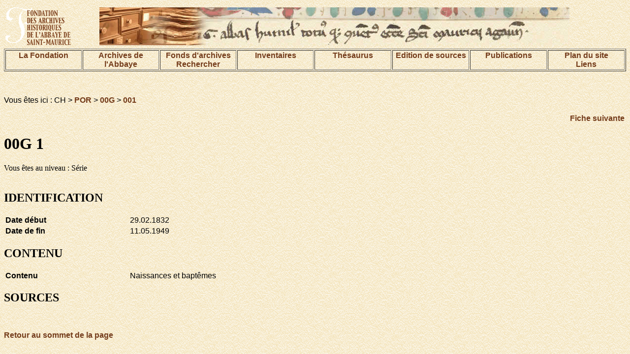

--- FILE ---
content_type: text/html; charset=UTF-8
request_url: https://www.aasm.ch/fonds/por/index.php?action=show&session=public&lang=fr&ref=CH%20POR%2000G%20001
body_size: 2900
content:
<!DOCTYPE html PUBLIC "-//W3C//DTD HTML 4.01 Transitional//EN">
<html>
<head>
<title>DIGI-ARCHIVES</title>
<meta http-equiv="Content-Type" content="text/html; charset=UTF-8">


<link href="/pages/digi-archives.css" rel="stylesheet" type="text/css">
<style type="text/css">
<!--
.Style1 {font-size: 32px}
-->
</style>
</head>
<body background="/images/bkgrd.gif">
<table width="100%" border="0" align="center">
<tr>
<td width="15%">
<img name="bandeau" alt="Fondation des Archives historiques de l'Abbaye de Saint-Maurice" src="/images/demo_r2_c1d.gif" ></td>
<td width="85%">
<img src="/images/base_r1_c1.jpg" alt="image de texte ancien" name="bandeau" border="0"></td>

</tr>
</table>




<table width="100%" align="center" border="1">
<tr valign="TOP">
 <td width="12%"><div align="center"><a href="/pages/fondation.html">La Fondation </a></div></td>
    <td width="12%"><div align="center"><a href="/pages/archives.html">Archives de l'Abbaye</a></div></td>
    <td width="12%"><div align="center">
    	<a href="/pages/fonds.html">Fonds d'archives</a>
    <br>
    	<a href="/index.php?action=recherche&subaction=makesearch&lang=fr">Rechercher</a>
    </div></td>
    <td width="12%"><div align="center"><a href="/pages/inventaires.html">Inventaires</a></div></td>
    <td width="12%"><div align="center"><a href="/index.php?action=beginThesaurusSearch&session=public&lang=fr">Th&eacute;saurus</a></div></td>
    <td width="12%"><div align="center"><a href="/pages/edition.html">Edition de sources</a></div></td>
	<td width="12%"><div align="center"><a href="/pages/publication.html">Publications</a></div></td>
    <td width="12%"><div align="center"><a href="/pages/plan.html">Plan du site<br>Liens</a></div></td>
  </tr>
</table>
<p align="center">&nbsp;</p>



<p class="texteSite">Vous &ecirc;tes ici : CH &gt; <a href=./index.php?session=&lang=fr&action=browse&ref=CH%20POR>POR</a> &gt; <a href=./index.php?session=&lang=fr&action=browse&ref=CH%20POR%2000G>00G</a> &gt; <a href=./index.php?session=&lang=fr&action=browse&ref=CH%20POR%2000G%20001>001</a></p><table width=100%><tr><td align=left>&nbsp;</td><td align=right><a href=./index.php?action=show&session=public&lang=fr&ref=CH%20POR%2000G%20002>Fiche suivante</a></td></tr></table><h1>00G 1</h1>Vous &ecirc;tes au niveau : S&eacute;rie<br><br><h2>IDENTIFICATION</h2><table width=100%><tr><td width=20% valign=top class="texteSite"><b>Date d&eacute;but</b></td><td valign=top class="texteSite">29.02.1832</td></tr><tr><td width=20% valign=top class="texteSite"><b>Date de fin</b></td><td valign=top class="texteSite">11.05.1949</td></tr></table><h2>CONTENU</h2><table width=100%><tr><td width=20% valign=top class="texteSite"><b>Contenu</b></td><td valign=top class="texteSite">Naissances et baptêmes</td></tr></table><h2>SOURCES</h2><table width=100%></table><br><p><a href="#1">
Retour au sommet de la page</a></p>

</body>
</html>

